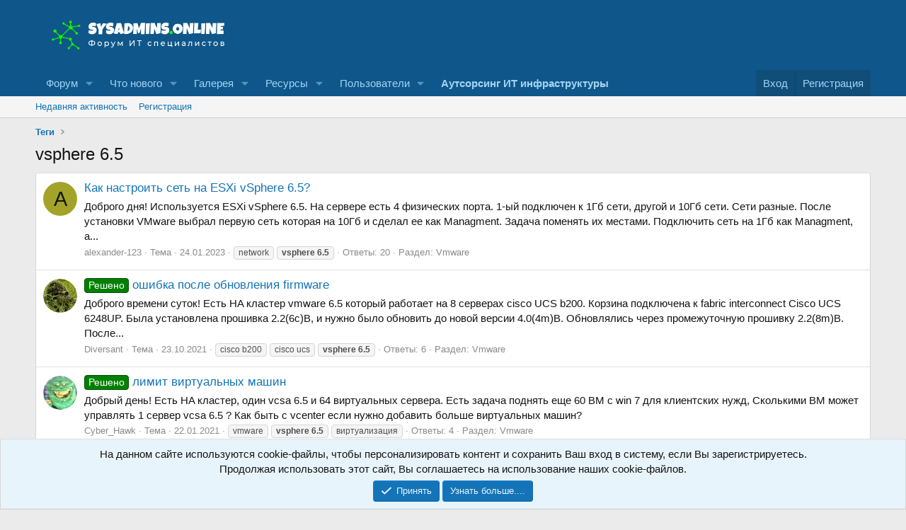

--- FILE ---
content_type: text/html; charset=utf-8
request_url: https://sysadmins.online/tags/vsphere-65/
body_size: 12328
content:
<!DOCTYPE html>
<html id="XF" lang="ru-RU" dir="LTR"
	data-app="public"
	data-template="tag_view"
	data-container-key=""
	data-content-key="tag-704"
	data-logged-in="false"
	data-cookie-prefix="xf_"
	data-csrf="1768913341,00baf29418c026dc36ba99cb79167368"
	class="has-no-js template-tag_view"
	>
<head>
	<!-- Yandex.RTB -->
<script>window.yaContextCb=window.yaContextCb||[]</script>
<script src="https://yandex.ru/ads/system/context.js" async></script>
	<meta charset="utf-8" />
	<meta http-equiv="X-UA-Compatible" content="IE=Edge" />
	<meta name="viewport" content="width=device-width, initial-scale=1, viewport-fit=cover">

	
	
	

	<title>vsphere 6.5 | Форум ИТ специалистов</title>

	<link rel="manifest" href="/webmanifest.php">
	
		<meta name="theme-color" content="#0f578a" />
	

	<meta name="apple-mobile-web-app-title" content="SysAdmins">
	

	
		<link rel="canonical" href="https://sysadmins.online/tags/vsphere-65/" />
	

	
		
	
	
	<meta property="og:site_name" content="Форум ИТ специалистов" />


	
	
		
	
	
	<meta property="og:type" content="website" />


	
	
		
	
	
	
		<meta property="og:title" content="vsphere 6.5" />
		<meta property="twitter:title" content="vsphere 6.5" />
	


	
	
	
		
	
	
	<meta property="og:url" content="https://sysadmins.online/tags/vsphere-65/" />


	
	

	
	
	
	

	<link rel="stylesheet" href="/css.php?css=public%3Anormalize.css%2Cpublic%3Afa.css%2Cpublic%3Acore.less%2Cpublic%3Aapp.less&amp;s=1&amp;l=2&amp;d=1768897466&amp;k=f3061d11dbcf419519af9b18a3dc6341d8bb0519" />

	<link rel="stylesheet" href="/css.php?css=public%3Anotices.less%2Cpublic%3Aextra.less&amp;s=1&amp;l=2&amp;d=1768897466&amp;k=fffaeed3c9d34cea20b156070f3705b3c3339809" />


	
		<script src="/js/xf/preamble.min.js?_v=b5ff0ae2"></script>
	

	
	<script src="/js/vendor/vendor-compiled.js?_v=b5ff0ae2" defer></script>
	<script src="/js/xf/core-compiled.js?_v=b5ff0ae2" defer></script>

	<script>
		XF.ready(() =>
		{
			XF.extendObject(true, XF.config, {
				// 
				userId: 0,
				enablePush: true,
				pushAppServerKey: 'BKfXN7s8Kq+xvkHYghHLLqT+a1SDBpIicN8lneALw6eLYpG6CQSjAM8hU4l7I7TvwwfmvbgIXk723V71hh8xzwU=',
				url: {
					fullBase: 'https://sysadmins.online/',
					basePath: '/',
					css: '/css.php?css=__SENTINEL__&s=1&l=2&d=1768897466',
					js: '/js/__SENTINEL__?_v=b5ff0ae2',
					icon: '/data/local/icons/__VARIANT__.svg?v=1768897466#__NAME__',
					iconInline: '/styles/fa/__VARIANT__/__NAME__.svg?v=5.15.3',
					keepAlive: '/login/keep-alive'
				},
				cookie: {
					path: '/',
					domain: '',
					prefix: 'xf_',
					secure: true,
					consentMode: 'simple',
					consented: ["optional","_third_party"]
				},
				cacheKey: 'f3ed7234243583f554e27d349fe769c5',
				csrf: '1768913341,00baf29418c026dc36ba99cb79167368',
				js: {},
				fullJs: false,
				css: {"public:notices.less":true,"public:extra.less":true},
				time: {
					now: 1768913341,
					today: 1768856400,
					todayDow: 2,
					tomorrow: 1768942800,
					yesterday: 1768770000,
					week: 1768338000,
					month: 1767214800,
					year: 1767214800
				},
				style: {
					light: '',
					dark: '',
					defaultColorScheme: 'light'
				},
				borderSizeFeature: '3px',
				fontAwesomeWeight: 'r',
				enableRtnProtect: true,
				
				enableFormSubmitSticky: true,
				imageOptimization: '0',
				imageOptimizationQuality: 0.85,
				uploadMaxFilesize: 67108864,
				uploadMaxWidth: 0,
				uploadMaxHeight: 0,
				allowedVideoExtensions: ["m4v","mov","mp4","mp4v","mpeg","mpg","ogv","webm"],
				allowedAudioExtensions: ["mp3","opus","ogg","wav"],
				shortcodeToEmoji: true,
				visitorCounts: {
					conversations_unread: '0',
					alerts_unviewed: '0',
					total_unread: '0',
					title_count: true,
					icon_indicator: true
				},
				jsMt: {"xf\/action.js":"4f2d90ae","xf\/embed.js":"460a2ebf","xf\/form.js":"460a2ebf","xf\/structure.js":"4f2d90ae","xf\/tooltip.js":"460a2ebf"},
				jsState: {},
				publicMetadataLogoUrl: '',
				publicPushBadgeUrl: 'https://sysadmins.online/styles/default/xenforo/bell.png'
			})

			XF.extendObject(XF.phrases, {
				// 
				date_x_at_time_y:     "{date} в {time}",
				day_x_at_time_y:      "{day} в {time}",
				yesterday_at_x:       "Вчера в {time}",
				x_minutes_ago:        "{minutes} мин. назад",
				one_minute_ago:       "Минуту назад",
				a_moment_ago:         "Только что",
				today_at_x:           "Сегодня в {time}",
				in_a_moment:          "Через секунду",
				in_a_minute:          "Через минуту",
				in_x_minutes:         "Через {minutes} мин.",
				later_today_at_x:     "Сегодня в {time}",
				tomorrow_at_x:        "Завтра в {time}",
				short_date_x_minutes: "{minutes} м.",
				short_date_x_hours:   "{hours} ч.",
				short_date_x_days:    "{days} д.",

				day0: "Воскресенье",
				day1: "Понедельник",
				day2: "Вторник",
				day3: "Среда",
				day4: "Четверг",
				day5: "Пятница",
				day6: "Суббота",

				dayShort0: "Вс",
				dayShort1: "Пн",
				dayShort2: "Вт",
				dayShort3: "Ср",
				dayShort4: "Чт",
				dayShort5: "Пт",
				dayShort6: "Сб",

				month0: "Январь",
				month1: "Февраль",
				month2: "Март",
				month3: "Апрель",
				month4: "Май",
				month5: "Июнь",
				month6: "Июль",
				month7: "Август",
				month8: "Сентябрь",
				month9: "Октябрь",
				month10: "Ноябрь",
				month11: "Декабрь",

				active_user_changed_reload_page: "Ваша сессия истекла. Перезагрузите страницу.",
				server_did_not_respond_in_time_try_again: "Сервер не ответил вовремя. Пожалуйста, попробуйте снова.",
				oops_we_ran_into_some_problems: "Упс! Мы столкнулись с некоторыми проблемами.",
				oops_we_ran_into_some_problems_more_details_console: "Упс! Мы столкнулись с некоторыми проблемами. Пожалуйста, попробуйте позже. Более детальную информацию об ошибке Вы можете посмотреть в консоли браузера",
				file_too_large_to_upload: "Файл слишком большой для загрузки.",
				uploaded_file_is_too_large_for_server_to_process: "Загружаемый файл слишком большой для обработки сервером.",
				files_being_uploaded_are_you_sure: "Файлы ещё загружаются. Вы уверены, что хотите отправить эту форму?",
				attach: "Прикрепить файлы",
				rich_text_box: "Текстовое поле с поддержкой форматирования",
				close: "Закрыть",
				link_copied_to_clipboard: "Ссылка скопирована в буфер обмена.",
				text_copied_to_clipboard: "Текст скопирован в буфер обмена.",
				loading: "Загрузка...",
				you_have_exceeded_maximum_number_of_selectable_items: "Вы превысили максимальное количество выбираемых элементов.",

				processing: "Обработка",
				'processing...': "Обработка...",

				showing_x_of_y_items: "Показано {count} из {total} элементов",
				showing_all_items: "Показаны все элементы",
				no_items_to_display: "Нет элементов для отображения",

				number_button_up: "Увеличить",
				number_button_down: "Уменьшить",

				push_enable_notification_title: "Push-уведомления для сайта Форум ИТ специалистов успешно включены",
				push_enable_notification_body: "Спасибо за включение push-уведомлений!",

				pull_down_to_refresh: "Потяните вниз для обновления",
				release_to_refresh: "Отпустите для обновления",
				refreshing: "Обновление..."
			})
		})
	</script>

	


	
	
	
	
	
	

	<script type="text/javascript" >
	(function(m,e,t,r,i,k,a){m[i]=m[i]||function(){(m[i].a=m[i].a||[]).push(arguments)};
	m[i].l=1*new Date();k=e.createElement(t),a=e.getElementsByTagName(t)[0],k.async=1,k.src=r,a.parentNode.insertBefore(k,a)})
	(window, document, "script", "https://mc.yandex.ru/metrika/tag.js", "ym");

	ym(40451405, "init", {
		clickmap:true,
		trackLinks:true,
		accurateTrackBounce:true,
		webvisor:true,
		
	   });
	</script>
	<noscript>
		<div>
			<img src="https://mc.yandex.ru/watch/40451405" style="position:absolute; left:-9999px;" alt="" />
		</div>
	</noscript>


	<script async src="https://www.googletagmanager.com/gtag/js?id=G-4H38YNB109"></script>
	<script>
		window.dataLayer = window.dataLayer || [];
		function gtag(){dataLayer.push(arguments);}
		gtag('js', new Date());
		gtag('config', 'G-4H38YNB109', {
			// 
			
			
		});
	</script>

</head>
<body data-template="tag_view">

<div class="p-pageWrapper" id="top">





<header class="p-header" id="header">
	<div class="p-header-inner">
		<div class="p-header-content">

			<div class="p-header-logo p-header-logo--image">
				<a href="https://sysadmins.online">
					<img src="/data/assets/logo_default/77777.png" srcset="/data/assets/logo_default/888.png 2x" alt="Форум ИТ специалистов"
						width="290" height="49" />
				</a>
			</div>

			
		</div>
	</div>
</header>





	<div class="p-navSticky p-navSticky--primary" data-xf-init="sticky-header">
		
	<nav class="p-nav">
		<div class="p-nav-inner">
			<button type="button" class="button button--plain p-nav-menuTrigger" data-xf-click="off-canvas" data-menu=".js-headerOffCanvasMenu" tabindex="0" aria-label="Меню"><span class="button-text">
				<i aria-hidden="true"></i>
			</span></button>

			<div class="p-nav-smallLogo">
				<a href="https://sysadmins.online">
					<img src="/data/assets/logo_default/77777.png" srcset="/data/assets/logo_default/888.png 2x" alt="Форум ИТ специалистов"
						width="290" height="49" />
				</a>
			</div>

			<div class="p-nav-scroller hScroller" data-xf-init="h-scroller" data-auto-scroll=".p-navEl.is-selected">
				<div class="hScroller-scroll">
					<ul class="p-nav-list js-offCanvasNavSource">
					
						<li>
							
	<div class="p-navEl " data-has-children="true">
		

			
	
	<a href="/"
		class="p-navEl-link p-navEl-link--splitMenu "
		
		
		data-nav-id="forums">Форум</a>


			<a data-xf-key="1"
				data-xf-click="menu"
				data-menu-pos-ref="< .p-navEl"
				class="p-navEl-splitTrigger"
				role="button"
				tabindex="0"
				aria-label="Переключатель раскрытия"
				aria-expanded="false"
				aria-haspopup="true"></a>

		
		
			<div class="menu menu--structural" data-menu="menu" aria-hidden="true">
				<div class="menu-content">
					
						
	
	
	<a href="/whats-new/posts/"
		class="menu-linkRow u-indentDepth0 js-offCanvasCopy "
		
		
		data-nav-id="newPosts">Новые сообщения</a>

	

					
				</div>
			</div>
		
	</div>

						</li>
					
						<li>
							
	<div class="p-navEl " data-has-children="true">
		

			
	
	<a href="/whats-new/"
		class="p-navEl-link p-navEl-link--splitMenu "
		
		
		data-nav-id="whatsNew">Что нового</a>


			<a data-xf-key="2"
				data-xf-click="menu"
				data-menu-pos-ref="< .p-navEl"
				class="p-navEl-splitTrigger"
				role="button"
				tabindex="0"
				aria-label="Переключатель раскрытия"
				aria-expanded="false"
				aria-haspopup="true"></a>

		
		
			<div class="menu menu--structural" data-menu="menu" aria-hidden="true">
				<div class="menu-content">
					
						
	
	
	<a href="/featured/"
		class="menu-linkRow u-indentDepth0 js-offCanvasCopy "
		
		
		data-nav-id="featured">Рекомендованный контент</a>

	

					
						
	
	
	<a href="/whats-new/posts/"
		class="menu-linkRow u-indentDepth0 js-offCanvasCopy "
		 rel="nofollow"
		
		data-nav-id="whatsNewPosts">Новые сообщения</a>

	

					
						
	
	
	<a href="/whats-new/media/"
		class="menu-linkRow u-indentDepth0 js-offCanvasCopy "
		 rel="nofollow"
		
		data-nav-id="xfmgWhatsNewNewMedia">Новые медиа</a>

	

					
						
	
	
	<a href="/whats-new/media-comments/"
		class="menu-linkRow u-indentDepth0 js-offCanvasCopy "
		 rel="nofollow"
		
		data-nav-id="xfmgWhatsNewMediaComments">Новые комментарии к медиа</a>

	

					
						
	
	
	<a href="/whats-new/resources/"
		class="menu-linkRow u-indentDepth0 js-offCanvasCopy "
		 rel="nofollow"
		
		data-nav-id="xfrmNewResources">Новые ресурсы</a>

	

					
						
	
	
	<a href="/whats-new/profile-posts/"
		class="menu-linkRow u-indentDepth0 js-offCanvasCopy "
		 rel="nofollow"
		
		data-nav-id="whatsNewProfilePosts">Новые сообщения в профиле</a>

	

					
						
	
	
	<a href="/whats-new/latest-activity"
		class="menu-linkRow u-indentDepth0 js-offCanvasCopy "
		 rel="nofollow"
		
		data-nav-id="latestActivity">Недавняя активность</a>

	

					
				</div>
			</div>
		
	</div>

						</li>
					
						<li>
							
	<div class="p-navEl " data-has-children="true">
		

			
	
	<a href="/media/"
		class="p-navEl-link p-navEl-link--splitMenu "
		
		
		data-nav-id="xfmg">Галерея</a>


			<a data-xf-key="3"
				data-xf-click="menu"
				data-menu-pos-ref="< .p-navEl"
				class="p-navEl-splitTrigger"
				role="button"
				tabindex="0"
				aria-label="Переключатель раскрытия"
				aria-expanded="false"
				aria-haspopup="true"></a>

		
		
			<div class="menu menu--structural" data-menu="menu" aria-hidden="true">
				<div class="menu-content">
					
						
	
	
	<a href="/whats-new/media/"
		class="menu-linkRow u-indentDepth0 js-offCanvasCopy "
		 rel="nofollow"
		
		data-nav-id="xfmgNewMedia">Новые медиа</a>

	

					
						
	
	
	<a href="/whats-new/media-comments/"
		class="menu-linkRow u-indentDepth0 js-offCanvasCopy "
		 rel="nofollow"
		
		data-nav-id="xfmgNewComments">Новые комментарии</a>

	

					
				</div>
			</div>
		
	</div>

						</li>
					
						<li>
							
	<div class="p-navEl " data-has-children="true">
		

			
	
	<a href="/resources/"
		class="p-navEl-link p-navEl-link--splitMenu "
		
		
		data-nav-id="xfrm">Ресурсы</a>


			<a data-xf-key="4"
				data-xf-click="menu"
				data-menu-pos-ref="< .p-navEl"
				class="p-navEl-splitTrigger"
				role="button"
				tabindex="0"
				aria-label="Переключатель раскрытия"
				aria-expanded="false"
				aria-haspopup="true"></a>

		
		
			<div class="menu menu--structural" data-menu="menu" aria-hidden="true">
				<div class="menu-content">
					
						
	
	
	<a href="/resources/latest-reviews"
		class="menu-linkRow u-indentDepth0 js-offCanvasCopy "
		
		
		data-nav-id="xfrmLatestReviews">Последние отзывы</a>

	

					
				</div>
			</div>
		
	</div>

						</li>
					
						<li>
							
	<div class="p-navEl " data-has-children="true">
		

			
	
	<a href="/members/"
		class="p-navEl-link p-navEl-link--splitMenu "
		
		
		data-nav-id="members">Пользователи</a>


			<a data-xf-key="5"
				data-xf-click="menu"
				data-menu-pos-ref="< .p-navEl"
				class="p-navEl-splitTrigger"
				role="button"
				tabindex="0"
				aria-label="Переключатель раскрытия"
				aria-expanded="false"
				aria-haspopup="true"></a>

		
		
			<div class="menu menu--structural" data-menu="menu" aria-hidden="true">
				<div class="menu-content">
					
						
	
	
	<a href="/online/"
		class="menu-linkRow u-indentDepth0 js-offCanvasCopy "
		
		
		data-nav-id="currentVisitors">Сейчас на форуме</a>

	

					
						
	
	
	<a href="/whats-new/profile-posts/"
		class="menu-linkRow u-indentDepth0 js-offCanvasCopy "
		 rel="nofollow"
		
		data-nav-id="newProfilePosts">Новые сообщения в профиле</a>

	

					
				</div>
			</div>
		
	</div>

						</li>
					
						<li>
							
	<div class="p-navEl " >
		

			
	
	<a href="http://sysadmins.online/advert/index.html"
		class="p-navEl-link "
		
		data-xf-key="6"
		data-nav-id="mediakit"><b>Аутсорсинг ИТ инфраструктуры</b></a>


			

		
		
	</div>

						</li>
					
					</ul>
				</div>
			</div>

			<div class="p-nav-opposite">
				<div class="p-navgroup p-account p-navgroup--guest">
					
						<a href="/login/" class="p-navgroup-link p-navgroup-link--textual p-navgroup-link--logIn"
							data-xf-click="overlay" data-follow-redirects="on">
							<span class="p-navgroup-linkText">Вход</span>
						</a>
						
							<a href="/register/" class="p-navgroup-link p-navgroup-link--textual p-navgroup-link--register"
								data-xf-click="overlay" data-follow-redirects="on">
								<span class="p-navgroup-linkText">Регистрация</span>
							</a>
						
					
				</div>

				<div class="p-navgroup p-discovery p-discovery--noSearch">
					<a href="/whats-new/"
						class="p-navgroup-link p-navgroup-link--iconic p-navgroup-link--whatsnew"
						aria-label="Что нового"
						title="Что нового">
						<i aria-hidden="true"></i>
						<span class="p-navgroup-linkText">Что нового</span>
					</a>

					
				</div>
			</div>
		</div>
	</nav>

	</div>
	
	
		<div class="p-sectionLinks">
			<div class="p-sectionLinks-inner hScroller" data-xf-init="h-scroller">
				<div class="hScroller-scroll">
					<ul class="p-sectionLinks-list">
					
						<li>
							
	<div class="p-navEl " >
		

			
	
	<a href="/whats-new/latest-activity"
		class="p-navEl-link "
		
		data-xf-key="alt+1"
		data-nav-id="defaultLatestActivity">Недавняя активность</a>


			

		
		
	</div>

						</li>
					
						<li>
							
	<div class="p-navEl " >
		

			
	
	<a href="/register/"
		class="p-navEl-link "
		
		data-xf-key="alt+2"
		data-nav-id="defaultRegister">Регистрация</a>


			

		
		
	</div>

						</li>
					
					</ul>
				</div>
			</div>
		</div>
	



<div class="offCanvasMenu offCanvasMenu--nav js-headerOffCanvasMenu" data-menu="menu" aria-hidden="true" data-ocm-builder="navigation">
	<div class="offCanvasMenu-backdrop" data-menu-close="true"></div>
	<div class="offCanvasMenu-content">
		<div class="offCanvasMenu-header">
			Меню
			<a class="offCanvasMenu-closer" data-menu-close="true" role="button" tabindex="0" aria-label="Закрыть"></a>
		</div>
		
			<div class="p-offCanvasRegisterLink">
				<div class="offCanvasMenu-linkHolder">
					<a href="/login/" class="offCanvasMenu-link" data-xf-click="overlay" data-menu-close="true">
						Вход
					</a>
				</div>
				<hr class="offCanvasMenu-separator" />
				
					<div class="offCanvasMenu-linkHolder">
						<a href="/register/" class="offCanvasMenu-link" data-xf-click="overlay" data-menu-close="true">
							Регистрация
						</a>
					</div>
					<hr class="offCanvasMenu-separator" />
				
			</div>
		
		<div class="js-offCanvasNavTarget"></div>
		<div class="offCanvasMenu-installBanner js-installPromptContainer" style="display: none;" data-xf-init="install-prompt">
			<div class="offCanvasMenu-installBanner-header">Установить приложение</div>
			<button type="button" class="button js-installPromptButton"><span class="button-text">Установить</span></button>
			<template class="js-installTemplateIOS">
				<div class="overlay-title">Как установить приложение на iOS</div>
				<div class="block-body">
					<div class="block-row">
						<p>
							Следуйте инструкциям в видео ниже, чтобы узнать, как установить наш сайт как веб-приложение на главный экран вашего устройства.
						</p>
						<p style="text-align: center">
							<img src="/styles/default/xenforo/add_to_home.gif" width="222" height="480" />
						</p>
						<p>
							<small><strong>Примечание:</strong> this_feature_currently_requires_accessing_site_using_safari</small>
						</p>
					</div>
				</div>
			</template>
		</div>
	</div>
</div>

<div class="p-body">
	<div class="p-body-inner">
		<!--XF:EXTRA_OUTPUT-->

		

		

		
		
	
		<ul class="p-breadcrumbs "
			itemscope itemtype="https://schema.org/BreadcrumbList">
		
			

			
			

			

			
			
				
				
	<li itemprop="itemListElement" itemscope itemtype="https://schema.org/ListItem">
		<a href="/tags/" itemprop="item">
			<span itemprop="name">Теги</span>
		</a>
		<meta itemprop="position" content="1" />
	</li>

			

		
		</ul>
	

		

		
	<noscript class="js-jsWarning"><div class="blockMessage blockMessage--important blockMessage--iconic u-noJsOnly">JavaScript отключён. Для полноценно использования нашего сайта, пожалуйста, включите JavaScript в своём браузере.</div></noscript>

		
	<div class="blockMessage blockMessage--important blockMessage--iconic js-browserWarning" style="display: none">Вы используете устаревший браузер. Этот и другие сайты могут отображаться в нем неправильно.<br />Необходимо обновить браузер или попробовать использовать <a href="https://www.google.com/chrome/" target="_blank" rel="noopener">другой</a>.</div>


		
			<div class="p-body-header">
			
				
					<div class="p-title ">
					
						
							<h1 class="p-title-value">vsphere 6.5</h1>
						
						
					
					</div>
				

				
			
			</div>
		

		<div class="p-body-main  ">
			
			<div class="p-body-contentCol"></div>
			

			

			<div class="p-body-content">
				
				<div class="p-body-pageContent">


	
	
	







<div class="block" data-xf-init="" data-type="" data-href="/inline-mod/">
	

	<div class="block-container">
		<ol class="block-body">
			
				<li class="block-row block-row--separated  js-inlineModContainer" data-author="alexander-123">
	<div class="contentRow ">
		<span class="contentRow-figure">
			<a href="/members/3323/" class="avatar avatar--s avatar--default avatar--default--dynamic" data-user-id="3323" data-xf-init="member-tooltip" style="background-color: #a3a329; color: #141405">
			<span class="avatar-u3323-s" role="img" aria-label="alexander-123">A</span> 
		</a>
		</span>
		<div class="contentRow-main">
			<h3 class="contentRow-title">
				<a href="/threads/19456/">Как настроить сеть на ESXi vSphere 6.5?</a>
			</h3>

			<div class="contentRow-snippet">Доброго дня!

Используется ESXi vSphere 6.5.
На сервере есть 4 физических порта. 1-ый подключен к 1Гб сети, другой и 10Гб сети. Сети разные.
После установки VMware выбрал первую сеть которая на 10Гб и сделал ее как Managment. 
Задача поменять их местами. Подключить сеть на 1Гб как Managment, а...</div>

			<div class="contentRow-minor contentRow-minor--hideLinks">
				<ul class="listInline listInline--bullet">
					
					<li><a href="/members/3323/" class="username " dir="auto" data-user-id="3323" data-xf-init="member-tooltip">alexander-123</a></li>
					<li>Тема</li>
					<li><time  class="u-dt" dir="auto" datetime="2023-01-24T15:13:29+0300" data-timestamp="1674562409" data-date="24.01.2023" data-time="15:13" data-short="Янв &#039;23" title="24.01.2023 в 15:13">24.01.2023</time></li>
					
						<li>
							

	
		
			<span class="tagItem tagItem--tag_network" dir="auto">
				network
			</span>
		
			<span class="tagItem tagItem--tag_vsphere-65" dir="auto">
				<em class="textHighlight">vsphere</em> <em class="textHighlight">6.5</em>
			</span>
		
	

						</li>
					
					<li>Ответы: 20</li>
					<li>Раздел: <a href="/forums/vmware/">Vmware</a></li>
				</ul>
			</div>
		</div>
	</div>
</li>
			
				<li class="block-row block-row--separated  js-inlineModContainer" data-author="Diversant">
	<div class="contentRow ">
		<span class="contentRow-figure">
			<a href="/members/37/" class="avatar avatar--s" data-user-id="37" data-xf-init="member-tooltip">
			<img src="/data/avatars/s/0/37.jpg?1578907264" srcset="/data/avatars/m/0/37.jpg?1578907264 2x" alt="Diversant" class="avatar-u37-s" width="48" height="48" loading="lazy" /> 
		</a>
		</span>
		<div class="contentRow-main">
			<h3 class="contentRow-title">
				<a href="/threads/16932/"><span class="label label--green" dir="auto">Решено</span><span class="label-append">&nbsp;</span>ошибка после обновления firmware</a>
			</h3>

			<div class="contentRow-snippet">Доброго времени суток! Есть HA кластер vmware 6.5 который работает на 8 серверах cisco UCS b200. Корзина подключена к fabric interconnect Cisco UCS 6248UP. Была установлена прошивка 2.2(6c)B, и нужно было обновить до новой версии 4.0(4m)B. Обновлялись через промежуточную прошивку 2.2(8m)B.
После...</div>

			<div class="contentRow-minor contentRow-minor--hideLinks">
				<ul class="listInline listInline--bullet">
					
					<li><a href="/members/37/" class="username " dir="auto" data-user-id="37" data-xf-init="member-tooltip">Diversant</a></li>
					<li>Тема</li>
					<li><time  class="u-dt" dir="auto" datetime="2021-10-23T22:05:27+0300" data-timestamp="1635015927" data-date="23.10.2021" data-time="22:05" data-short="Окт &#039;21" title="23.10.2021 в 22:05">23.10.2021</time></li>
					
						<li>
							

	
		
			<span class="tagItem tagItem--tag_cisco-b200" dir="auto">
				cisco b200
			</span>
		
			<span class="tagItem tagItem--tag_cisco-ucs" dir="auto">
				cisco ucs
			</span>
		
			<span class="tagItem tagItem--tag_vsphere-65" dir="auto">
				<em class="textHighlight">vsphere</em> <em class="textHighlight">6.5</em>
			</span>
		
	

						</li>
					
					<li>Ответы: 6</li>
					<li>Раздел: <a href="/forums/vmware/">Vmware</a></li>
				</ul>
			</div>
		</div>
	</div>
</li>
			
				<li class="block-row block-row--separated  js-inlineModContainer" data-author="Cyber_Hawk">
	<div class="contentRow ">
		<span class="contentRow-figure">
			<a href="/members/32/" class="avatar avatar--s" data-user-id="32" data-xf-init="member-tooltip">
			<img src="/data/avatars/s/0/32.jpg?1577270201" srcset="/data/avatars/m/0/32.jpg?1577270201 2x" alt="Cyber_Hawk" class="avatar-u32-s" width="48" height="48" loading="lazy" /> 
		</a>
		</span>
		<div class="contentRow-main">
			<h3 class="contentRow-title">
				<a href="/threads/13656/"><span class="label label--green" dir="auto">Решено</span><span class="label-append">&nbsp;</span>лимит виртуальных машин</a>
			</h3>

			<div class="contentRow-snippet">Добрый день! Есть HA кластер, один vcsa 6.5 и 64 виртуальных сервера. Есть задача поднять еще 60 ВМ с win 7 для клиентских нужд, Сколькими ВМ может управлять 1 сервер vcsa 6.5 ? Как быть с vcenter если нужно добавить больше виртуальных машин?</div>

			<div class="contentRow-minor contentRow-minor--hideLinks">
				<ul class="listInline listInline--bullet">
					
					<li><a href="/members/32/" class="username " dir="auto" data-user-id="32" data-xf-init="member-tooltip">Cyber_Hawk</a></li>
					<li>Тема</li>
					<li><time  class="u-dt" dir="auto" datetime="2021-01-22T13:31:05+0300" data-timestamp="1611311465" data-date="22.01.2021" data-time="13:31" data-short="Янв &#039;21" title="22.01.2021 в 13:31">22.01.2021</time></li>
					
						<li>
							

	
		
			<span class="tagItem tagItem--tag_vmware" dir="auto">
				vmware
			</span>
		
			<span class="tagItem tagItem--tag_vsphere-65" dir="auto">
				<em class="textHighlight">vsphere</em> <em class="textHighlight">6.5</em>
			</span>
		
			<span class="tagItem tagItem--tag_virtualizacija" dir="auto">
				виртуализация
			</span>
		
	

						</li>
					
					<li>Ответы: 4</li>
					<li>Раздел: <a href="/forums/vmware/">Vmware</a></li>
				</ul>
			</div>
		</div>
	</div>
</li>
			
				<li class="block-row block-row--separated  js-inlineModContainer" data-author="Lexuz">
	<div class="contentRow ">
		<span class="contentRow-figure">
			<a href="/members/63/" class="avatar avatar--s" data-user-id="63" data-xf-init="member-tooltip">
			<img src="/data/avatars/s/0/63.jpg?1577270476" srcset="/data/avatars/m/0/63.jpg?1577270476 2x" alt="Lexuz" class="avatar-u63-s" width="48" height="48" loading="lazy" /> 
		</a>
		</span>
		<div class="contentRow-main">
			<h3 class="contentRow-title">
				<a href="/threads/12909/">запретить миграцию vm</a>
			</h3>

			<div class="contentRow-snippet">Добрый день! Есть HA кластер из 6 хостов Esxi 6.5. Подскажите как запретить одной конкретной виртуальной машине переезжать между хостами? Проблема в том что в виртуальную машину проброшен ключ аппаратной защиты aladdin HASP. При миграции машинки ПО которое на ней использует ключ перестает...</div>

			<div class="contentRow-minor contentRow-minor--hideLinks">
				<ul class="listInline listInline--bullet">
					
					<li><a href="/members/63/" class="username " dir="auto" data-user-id="63" data-xf-init="member-tooltip">Lexuz</a></li>
					<li>Тема</li>
					<li><time  class="u-dt" dir="auto" datetime="2020-11-12T14:52:47+0300" data-timestamp="1605181967" data-date="12.11.2020" data-time="14:52" data-short="Ноя &#039;20" title="12.11.2020 в 14:52">12.11.2020</time></li>
					
						<li>
							

	
		
			<span class="tagItem tagItem--tag_e-token" dir="auto">
				e-token
			</span>
		
			<span class="tagItem tagItem--tag_hasp" dir="auto">
				hasp
			</span>
		
			<span class="tagItem tagItem--tag_vsphere-65" dir="auto">
				<em class="textHighlight">vsphere</em> <em class="textHighlight">6.5</em>
			</span>
		
	

						</li>
					
					<li>Ответы: 2</li>
					<li>Раздел: <a href="/forums/vmware/">Vmware</a></li>
				</ul>
			</div>
		</div>
	</div>
</li>
			
				<li class="block-row block-row--separated  js-inlineModContainer" data-author="BackTrace">
	<div class="contentRow ">
		<span class="contentRow-figure">
			<a href="/members/22/" class="avatar avatar--s" data-user-id="22" data-xf-init="member-tooltip">
			<img src="/data/avatars/s/0/22.jpg?1577360687" srcset="/data/avatars/m/0/22.jpg?1577360687 2x" alt="BackTrace" class="avatar-u22-s" width="48" height="48" loading="lazy" /> 
		</a>
		</span>
		<div class="contentRow-main">
			<h3 class="contentRow-title">
				<a href="/threads/12499/"><span class="label label--green" dir="auto">Решено</span><span class="label-append">&nbsp;</span>vSphere HA agent on this host could not reach isolation address</a>
			</h3>

			<div class="contentRow-snippet">Привет коллеги! Есть блэйд шасси на котором работают esx 6.5 - все работает как один HA кластер vmware. После чего то все хосты в вмваре клиенте стали показывать предупреждение -
 Подскажите что это и как вылечить ?</div>

			<div class="contentRow-minor contentRow-minor--hideLinks">
				<ul class="listInline listInline--bullet">
					
					<li><a href="/members/22/" class="username " dir="auto" data-user-id="22" data-xf-init="member-tooltip">BackTrace</a></li>
					<li>Тема</li>
					<li><time  class="u-dt" dir="auto" datetime="2020-10-17T23:17:01+0300" data-timestamp="1602965821" data-date="17.10.2020" data-time="23:17" data-short="Окт &#039;20" title="17.10.2020 в 23:17">17.10.2020</time></li>
					
						<li>
							

	
		
			<span class="tagItem tagItem--tag_ha-agent" dir="auto">
				ha agent
			</span>
		
			<span class="tagItem tagItem--tag_vsphere-65" dir="auto">
				<em class="textHighlight">vsphere</em> <em class="textHighlight">6.5</em>
			</span>
		
	

						</li>
					
					<li>Ответы: 2</li>
					<li>Раздел: <a href="/forums/vmware/">Vmware</a></li>
				</ul>
			</div>
		</div>
	</div>
</li>
			
				<li class="block-row block-row--separated  js-inlineModContainer" data-author="Doctor">
	<div class="contentRow ">
		<span class="contentRow-figure">
			<a href="/members/40/" class="avatar avatar--s" data-user-id="40" data-xf-init="member-tooltip">
			<img src="/data/avatars/s/0/40.jpg?1577351937" srcset="/data/avatars/m/0/40.jpg?1577351937 2x" alt="Doctor" class="avatar-u40-s" width="48" height="48" loading="lazy" /> 
		</a>
		</span>
		<div class="contentRow-main">
			<h3 class="contentRow-title">
				<a href="/threads/10619/"><span class="label label--green" dir="auto">Решено</span><span class="label-append">&nbsp;</span>выключение виртуального датацентра</a>
			</h3>

			<div class="contentRow-snippet">Добрый день! Есть виртуальная ИТ инфраструктура, которая работает на vmware vsphere 6.5. Можно ли где то настроить план отключения и включения виртуальной инфраструктуры? Я не так детально знаком с vmware, но вроде бы слышал что где то это есть.</div>

			<div class="contentRow-minor contentRow-minor--hideLinks">
				<ul class="listInline listInline--bullet">
					
					<li><a href="/members/40/" class="username " dir="auto" data-user-id="40" data-xf-init="member-tooltip">Doctor</a></li>
					<li>Тема</li>
					<li><time  class="u-dt" dir="auto" datetime="2020-02-26T12:30:41+0300" data-timestamp="1582709441" data-date="26.02.2020" data-time="12:30" data-short="Фев &#039;20" title="26.02.2020 в 12:30">26.02.2020</time></li>
					
						<li>
							

	
		
			<span class="tagItem tagItem--tag_powerchute" dir="auto">
				powerchute
			</span>
		
			<span class="tagItem tagItem--tag_vmware" dir="auto">
				vmware
			</span>
		
			<span class="tagItem tagItem--tag_vsphere-65" dir="auto">
				<em class="textHighlight">vsphere</em> <em class="textHighlight">6.5</em>
			</span>
		
	

						</li>
					
					<li>Ответы: 8</li>
					<li>Раздел: <a href="/forums/vmware/">Vmware</a></li>
				</ul>
			</div>
		</div>
	</div>
</li>
			
				<li class="block-row block-row--separated  js-inlineModContainer" data-author="BlackJack">
	<div class="contentRow ">
		<span class="contentRow-figure">
			<a href="/members/25/" class="avatar avatar--s" data-user-id="25" data-xf-init="member-tooltip">
			<img src="/data/avatars/s/0/25.jpg?1577360882" srcset="/data/avatars/m/0/25.jpg?1577360882 2x" alt="BlackJack" class="avatar-u25-s" width="48" height="48" loading="lazy" /> 
		</a>
		</span>
		<div class="contentRow-main">
			<h3 class="contentRow-title">
				<a href="/threads/1763/"><span class="label label--green" dir="auto">Решено</span><span class="label-append">&nbsp;</span>Deprecated VMFS volume(s) после обновления</a>
			</h3>

			<div class="contentRow-snippet">Доброго времени суток! После обновления vSphere c 5.5 до vsphere 6.5 в веб клиенте вижу несколько предупреждений

подскажите как от них избавиться и что делать?:sos:</div>

			<div class="contentRow-minor contentRow-minor--hideLinks">
				<ul class="listInline listInline--bullet">
					
					<li><a href="/members/25/" class="username " dir="auto" data-user-id="25" data-xf-init="member-tooltip">BlackJack</a></li>
					<li>Тема</li>
					<li><time  class="u-dt" dir="auto" datetime="2018-08-02T10:24:24+0300" data-timestamp="1533194664" data-date="02.08.2018" data-time="10:24" data-short="Авг &#039;18" title="02.08.2018 в 10:24">02.08.2018</time></li>
					
						<li>
							

	
		
			<span class="tagItem tagItem--tag_vmfs" dir="auto">
				vmfs
			</span>
		
			<span class="tagItem tagItem--tag_vsphere-65" dir="auto">
				<em class="textHighlight">vsphere</em> <em class="textHighlight">6.5</em>
			</span>
		
	

						</li>
					
					<li>Ответы: 1</li>
					<li>Раздел: <a href="/forums/vmware/">Vmware</a></li>
				</ul>
			</div>
		</div>
	</div>
</li>
			
		</ol>
	</div>
	<div class="block-outer block-outer--after">
		
		
	</div>
</div></div>
				
			</div>

			
		</div>

		
		
	
		<ul class="p-breadcrumbs p-breadcrumbs--bottom"
			itemscope itemtype="https://schema.org/BreadcrumbList">
		
			

			
			

			

			
			
				
				
	<li itemprop="itemListElement" itemscope itemtype="https://schema.org/ListItem">
		<a href="/tags/" itemprop="item">
			<span itemprop="name">Теги</span>
		</a>
		<meta itemprop="position" content="1" />
	</li>

			

		
		</ul>
	

		

	
	<!-- Yandex.RTB R-A-466767-7 -->
	<script>
	window.yaContextCb.push(()=>{
		Ya.Context.AdvManager.render({
			"blockId": "R-A-466767-7",
			"type": "floorAd",
			"platform": "desktop"
		})
	})
	</script>


	</div>
</div>

<footer class="p-footer" id="footer">
	<div class="p-footer-inner">

		<div class="p-footer-row">
			
				<div class="p-footer-row-main">
					<ul class="p-footer-linkList">
					
						
						
						
							<li><a href="/misc/language" data-xf-click="overlay"
								data-xf-init="tooltip" title="Выбор языка" rel="nofollow">
								<i class="fa--xf far fa-globe "><svg xmlns="http://www.w3.org/2000/svg" role="img" aria-hidden="true" ><use href="/data/local/icons/regular.svg?v=1768897466#globe"></use></svg></i> Русский (RU)</a></li>
						
					
					</ul>
				</div>
			
			<div class="p-footer-row-opposite">
				<ul class="p-footer-linkList">
					

					
						<li><a href="/help/terms/">Условия и правила</a></li>
					

					
						<li><a href="/help/privacy-policy/">Политика конфиденциальности</a></li>
					

					
						<li><a href="/help/">Помощь</a></li>
					

					
						<li><a href="https://sysadmins.online">Главная</a></li>
					

					<li><a href="/forums/-/index.rss" target="_blank" class="p-footer-rssLink" title="RSS"><span aria-hidden="true"><i class="fa--xf far fa-rss "><svg xmlns="http://www.w3.org/2000/svg" role="img" aria-hidden="true" ><use href="/data/local/icons/regular.svg?v=1768897466#rss"></use></svg></i><span class="u-srOnly">RSS</span></span></a></li>
				</ul>
			</div>
		</div>

		
			<div class="p-footer-copyright">
			
				<a href="https://xenforo.com" class="u-concealed" dir="ltr" target="_blank" rel="sponsored noopener">Community platform by XenForo<sup>&reg;</sup> <span class="copyright">&copy; 2010-2025 XenForo Ltd.</span></a>
				<a href="https://jumuro.ru" class="u-concealed" dir="ltr" target="_blank" rel="sponsored noopener">Перевод от Jumuro<sup>&reg;</sup></a>
			
			</div>
		

		
	</div>
</footer>

</div> <!-- closing p-pageWrapper -->

<div class="u-bottomFixer js-bottomFixTarget">
	
	
		
	
		
		

		<ul class="notices notices--bottom_fixer  js-notices"
			data-xf-init="notices"
			data-type="bottom_fixer"
			data-scroll-interval="6">

			
				
	<li class="notice js-notice notice--primary notice--cookie"
		data-notice-id="-1"
		data-delay-duration="0"
		data-display-duration="0"
		data-auto-dismiss="0"
		data-visibility="">

		
		<div class="notice-content">
			
			
	<div class="u-alignCenter">
		На данном сайте используются cookie-файлы, чтобы персонализировать контент и сохранить Ваш вход в систему, если Вы зарегистрируетесь.<br />
Продолжая использовать этот сайт, Вы соглашаетесь на использование наших cookie-файлов.
	</div>

	<div class="u-inputSpacer u-alignCenter">
		<a href="/account/dismiss-notice" class="button button--icon button--icon--confirm js-noticeDismiss button--notice"><i class="fa--xf far fa-check "><svg xmlns="http://www.w3.org/2000/svg" role="img" aria-hidden="true" ><use href="/data/local/icons/regular.svg?v=1768897466#check"></use></svg></i><span class="button-text">Принять</span></a>
		<a href="/help/cookies" class="button button--notice"><span class="button-text">Узнать больше....</span></a>
	</div>

		</div>
	</li>

			
		</ul>
	

	
</div>

<div class="u-navButtons js-navButtons" data-trigger-type="up">
	<a href="javascript:" class="button button--scroll"><span class="button-text"><i class="fa--xf far fa-arrow-left "><svg xmlns="http://www.w3.org/2000/svg" role="img" aria-hidden="true" ><use href="/data/local/icons/regular.svg?v=1768897466#arrow-left"></use></svg></i><span class="u-srOnly">Назад</span></span></a>
</div>


	<div class="u-scrollButtons js-scrollButtons" data-trigger-type="up">
		<a href="#top" class="button button--scroll" data-xf-click="scroll-to"><span class="button-text"><i class="fa--xf far fa-arrow-up "><svg xmlns="http://www.w3.org/2000/svg" role="img" aria-hidden="true" ><use href="/data/local/icons/regular.svg?v=1768897466#arrow-up"></use></svg></i><span class="u-srOnly">Верх</span></span></a>
		
	</div>



	<form style="display:none" hidden="hidden">
		<input type="text" name="_xfClientLoadTime" value="" id="_xfClientLoadTime" title="_xfClientLoadTime" tabindex="-1" />
	</form>

	






</body>
</html>









